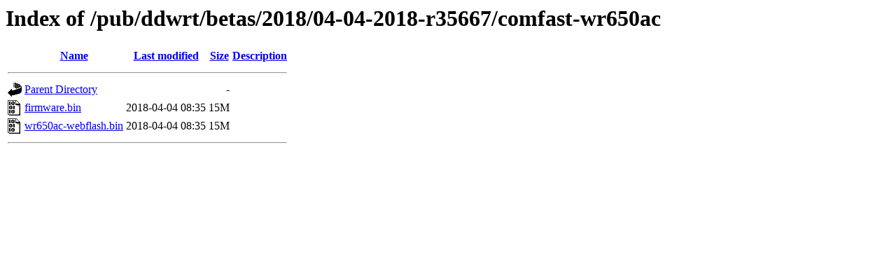

--- FILE ---
content_type: text/html;charset=ISO-8859-1
request_url: https://mirror.math.princeton.edu/pub/ddwrt/betas/2018/04-04-2018-r35667/comfast-wr650ac/
body_size: 1227
content:
<!DOCTYPE HTML PUBLIC "-//W3C//DTD HTML 3.2 Final//EN">
<html>
 <head>
  <title>Index of /pub/ddwrt/betas/2018/04-04-2018-r35667/comfast-wr650ac</title>
 </head>
 <body>
<h1>Index of /pub/ddwrt/betas/2018/04-04-2018-r35667/comfast-wr650ac</h1>
  <table>
   <tr><th valign="top"><img src="/icons/blank.gif" alt="[ICO]"></th><th><a href="?C=N;O=D">Name</a></th><th><a href="?C=M;O=A">Last modified</a></th><th><a href="?C=S;O=A">Size</a></th><th><a href="?C=D;O=A">Description</a></th></tr>
   <tr><th colspan="5"><hr></th></tr>
<tr><td valign="top"><img src="/icons/back.gif" alt="[PARENTDIR]"></td><td><a href="/pub/ddwrt/betas/2018/04-04-2018-r35667/">Parent Directory</a></td><td>&nbsp;</td><td align="right">  - </td><td>&nbsp;</td></tr>
<tr><td valign="top"><img src="/icons/binary.gif" alt="[   ]"></td><td><a href="firmware.bin">firmware.bin</a></td><td align="right">2018-04-04 08:35  </td><td align="right"> 15M</td><td>&nbsp;</td></tr>
<tr><td valign="top"><img src="/icons/binary.gif" alt="[   ]"></td><td><a href="wr650ac-webflash.bin">wr650ac-webflash.bin</a></td><td align="right">2018-04-04 08:35  </td><td align="right"> 15M</td><td>&nbsp;</td></tr>
   <tr><th colspan="5"><hr></th></tr>
</table>
</body></html>
